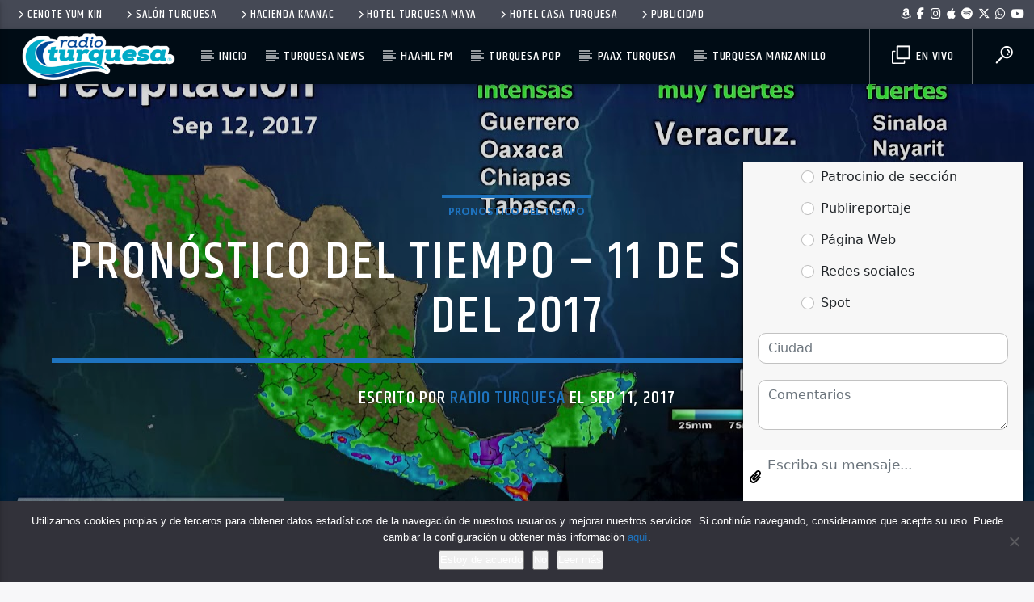

--- FILE ---
content_type: text/html; charset=utf-8
request_url: https://www.google.com/recaptcha/api2/aframe
body_size: 265
content:
<!DOCTYPE HTML><html><head><meta http-equiv="content-type" content="text/html; charset=UTF-8"></head><body><script nonce="eeANgxxja1nzkhmMtHuXew">/** Anti-fraud and anti-abuse applications only. See google.com/recaptcha */ try{var clients={'sodar':'https://pagead2.googlesyndication.com/pagead/sodar?'};window.addEventListener("message",function(a){try{if(a.source===window.parent){var b=JSON.parse(a.data);var c=clients[b['id']];if(c){var d=document.createElement('img');d.src=c+b['params']+'&rc='+(localStorage.getItem("rc::a")?sessionStorage.getItem("rc::b"):"");window.document.body.appendChild(d);sessionStorage.setItem("rc::e",parseInt(sessionStorage.getItem("rc::e")||0)+1);localStorage.setItem("rc::h",'1769098899321');}}}catch(b){}});window.parent.postMessage("_grecaptcha_ready", "*");}catch(b){}</script></body></html>

--- FILE ---
content_type: text/plain; charset=UTF-8
request_url: https://rt.upnify.com/socket.io/?EIO=4&transport=polling&t=PlcWkpm
body_size: 118
content:
0{"sid":"7UTP6qqQU4Jqt3w9AeWg","upgrades":["websocket"],"pingInterval":25000,"pingTimeout":20000,"maxPayload":1000000}

--- FILE ---
content_type: text/plain
request_url: https://www.google-analytics.com/j/collect?v=1&_v=j102&a=1851519863&t=pageview&_s=1&dl=https%3A%2F%2Fradioturquesa.fm%2Fpronostico-del-tiempo-11-septiembre-del-2017%2F&ul=en-us%40posix&dt=Pron%C3%B3stico%20del%20tiempo%20%E2%80%93%2011%20de%20septiembre%20del%202017%20%E2%80%93%20Radio%20Turquesa&sr=1280x720&vp=1280x720&_u=aGBAAEADAAAAACAAI~&jid=1681836604&gjid=143794648&cid=342755589.1769098896&tid=UA-51262414-1&_gid=1177389556.1769098896&_r=1&_slc=1&_av=2.3.2&_au=122&did=i5iSjo&z=644444651
body_size: -451
content:
2,cG-RERFVT791E

--- FILE ---
content_type: text/plain; charset=UTF-8
request_url: https://rt.upnify.com/socket.io/?EIO=4&transport=polling&t=PlcWkwf&sid=7UTP6qqQU4Jqt3w9AeWg
body_size: 61
content:
40{"sid":"aiP31PcVJaJc5B1_AeWh","pid":"lY83KKTELBO5WeNkAeWi"}